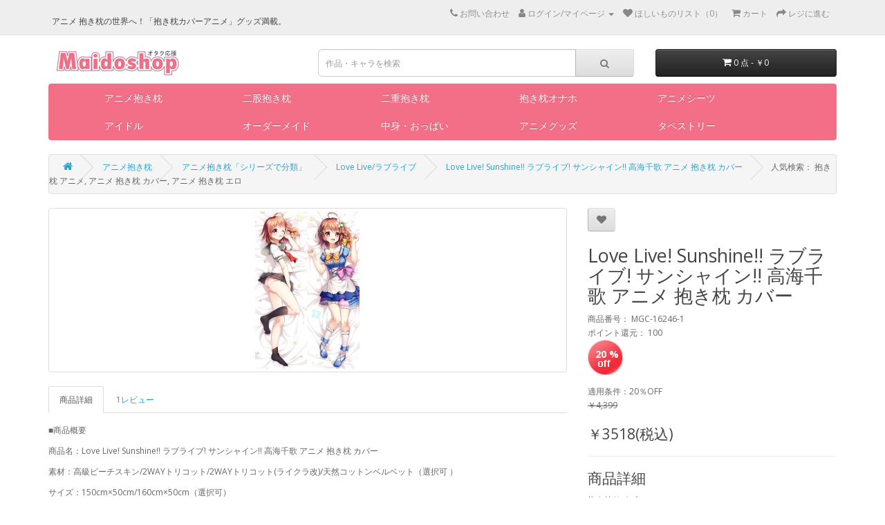

--- FILE ---
content_type: text/html; charset=utf-8
request_url: https://www.maidoshop.com/LoveLive/p8250.html
body_size: 10898
content:
<!DOCTYPE html>
<!--[if IE]><![endif]-->
<!--[if IE 8 ]><html dir="ltr" lang="zh_cn" class="ie8"><![endif]-->
<!--[if IE 9 ]><html dir="ltr" lang="zh_cn" class="ie9"><![endif]-->
<!--[if (gt IE 9)|!(IE)]><!-->
<html dir="ltr" lang="zh_cn">
<!--<![endif]-->
<head>
<meta name="robots" content="index,follow">
<!-- Global site tag (gtag.js) - Google Analytics -->
<script async src="https://www.googletagmanager.com/gtag/js?id=UA-137573047-1" type="8be08d70a58bf5e3ff510f36-text/javascript"></script>
<script type="8be08d70a58bf5e3ff510f36-text/javascript">
  window.dataLayer = window.dataLayer || [];
  function gtag(){dataLayer.push(arguments);}
  gtag('js', new Date());

  gtag('config', 'UA-137573047-1');
</script>
<!-- Event snippet for 注册 conversion page -->
<script type="8be08d70a58bf5e3ff510f36-text/javascript">
  gtag('event', 'conversion', {'send_to': 'AW-753599596/HlLyCLLb6OoBEOyIrOcC'});
</script>
<meta charset="UTF-8" />
<meta name="viewport" content="width=device-width, initial-scale=1">
<meta http-equiv="X-UA-Compatible" content="IE=edge">
<title>Love Live! Sunshine!! ラブライブ! サンシャイン!! 高海千歌 アニメ 抱き枕 カバー - Maidoshop</title>
<base href="https://www.maidoshop.com/" />
<meta name="description" content="「Love Live! Sunshine!! ラブライブ! サンシャイン!! 高海千歌 アニメ 抱き枕 カバー」の通販ページです。人気商品満載、新品毎日更新。サイズ/生地/イラスト豊富！オーダーメイド可能！営業所留め可能！" />
<meta name="keywords" content="Love Live! Sunshine!! ラブライブ! サンシャイン!! 高海千歌 アニメ 抱き枕 カバー,Love Live Sunshine 抱き枕,ラブライブ サンシャイン 抱き枕,高海千歌 抱き枕" />
<script src="catalog/view/javascript/jquery/jquery-2.1.1.min.js" type="8be08d70a58bf5e3ff510f36-text/javascript"></script>
<link href="catalog/view/javascript/bootstrap/css/bootstrap.min.css" rel="stylesheet" media="screen" />
<script src="catalog/view/javascript/bootstrap/js/bootstrap.min.js" type="8be08d70a58bf5e3ff510f36-text/javascript"></script>
<link href="catalog/view/javascript/font-awesome/css/font-awesome.min.css" rel="stylesheet" type="text/css" />
<link href="//fonts.googleapis.com/css?family=Open+Sans:400,400i,300,700" rel="stylesheet" type="text/css" />
<link href="catalog/view/theme/default/stylesheet/stylesheet.css" rel="stylesheet">
<link href="catalog/view/javascript/jquery/magnific/magnific-popup.css" type="text/css" rel="stylesheet" media="screen" />
<link href="catalog/view/javascript/jquery/datetimepicker/bootstrap-datetimepicker.min.css" type="text/css" rel="stylesheet" media="screen" />
<script src="catalog/view/javascript/jquery/magnific/jquery.magnific-popup.min.js" type="8be08d70a58bf5e3ff510f36-text/javascript"></script>
<script src="catalog/view/javascript/jquery/datetimepicker/moment/moment.min.js" type="8be08d70a58bf5e3ff510f36-text/javascript"></script>
<script src="catalog/view/javascript/jquery/datetimepicker/moment/moment-with-locales.min.js" type="8be08d70a58bf5e3ff510f36-text/javascript"></script>
<script src="catalog/view/javascript/jquery/datetimepicker/bootstrap-datetimepicker.min.js" type="8be08d70a58bf5e3ff510f36-text/javascript"></script>
<script src="catalog/view/javascript/common.js" type="8be08d70a58bf5e3ff510f36-text/javascript"></script>
<link href="https://www.maidoshop.com/index.php?route=product/product&amp;product_id=8250" rel="canonical" />
<link href="https://www.maidoshop.com/images/catalog/111.png" rel="icon" />
<link rel="alternate" hreflang="ja" href="https://www.maidoshop.com" />
</head>
<body>
<nav id="top">
  <div class="container">
    <div class="nav pull-left">
     <h1 style="font-size:12px;">アニメ 抱き枕の世界へ！「抱き枕カバーアニメ」グッズ満載。</h1>
    </div>
  <!-- 
    -->
    <div id="top-links" class="nav pull-right">
      <ul class="list-inline">
        <li><a href="https://www.maidoshop.com/index.php?route=information/contact" rel="nofollow"><i class="fa fa-phone" ></i> <span class="hidden-xs hidden-sm hidden-md" rel="nofollow">お問い合わせ</span></a></li>
        <li class="dropdown"><a href="" title="ログイン/マイページ" class="dropdown-toggle" data-toggle="dropdown" rel="nofollow"><i class="fa fa-user"></i> <span class="hidden-xs hidden-sm hidden-md">ログイン/マイページ</span> <span class="caret"></span></a>
          <ul class="dropdown-menu dropdown-menu-right">
                        <li><a href="https://www.maidoshop.com/index.php?route=account/register" rel="nofollow">新規登録</a></li>
            <li><a href="https://www.maidoshop.com/index.php?route=account/login" rel="nofollow">ログイン</a></li>
                      </ul>
        </li>
        <li><a href="https://www.maidoshop.com/index.php?route=account/wishlist" id="wishlist-total" title="ほしいものリスト（0）" rel="nofollow"><i class="fa fa-heart"></i> <span class="hidden-xs hidden-sm hidden-md">ほしいものリスト（0）</span></a></li>
        <li><a href="https://www.maidoshop.com/index.php?route=checkout/cart" title="カート" rel="nofollow"><i class="fa fa-shopping-cart"></i> <span class="hidden-xs hidden-sm hidden-md">カート</span></a></li>
        <li><a href="https://www.maidoshop.com/index.php?route=checkout/checkout" title="レジに進む" rel="nofollow"><i class="fa fa-share"></i> <span class="hidden-xs hidden-sm hidden-md">レジに進む</span></a></li>
      </ul>
    </div>
  </div>
</nav>
<header>
  <div class="container">
    <div class="row">
      <div class="col-sm-4">
        <!--<div id="logo"><a href="https://www.maidoshop.com/index.php?route=common/home"><img src="https://www.maidoshop.com/images/catalog/logo.gif" title="Maidoshop.com" alt="Maidoshop.com" class="img-responsive" /></a></div>  修改logo的URL指向 -->
        <div id="logo"><a href="https://www.maidoshop.com/"><img src="https://www.maidoshop.com/images/catalog/logo.gif" title="Maidoshop.com" alt="Maidoshop.com" class="img-responsive" /></a></div>
      </div>
      <div class="col-sm-5"><div id="search" class="input-group">
  <input type="text" name="search" value="" placeholder="作品・キャラを検索" class="form-control input-lg" />
  <span class="input-group-btn">
    <button type="button" class="btn btn-default btn-lg"><i class="fa fa-search"></i></button>
  </span>
</div></div>
      <div class="col-sm-3"><div id="cart" class="btn-group btn-block">
  <button type="button" data-toggle="dropdown" data-loading-text="アップロ—ド中..." class="btn btn-inverse btn-block btn-lg dropdown-toggle"><i class="fa fa-shopping-cart"></i> <span id="cart-total">0 点 - ￥0</span></button>
  <ul class="dropdown-menu pull-right">
        <li>
      <p class="text-center">検索結果がありません。別のキーワードを試してください。</p>
    </li>
      </ul>
</div>
</div>
    </div>
  </div>
</header>
<div class="container">
  <nav id="menu" class="navbar">
    <div class="navbar-header"><span id="category" class="visible-xs">カテゴリー</span>
      <button type="button" class="btn btn-navbar navbar-toggle" data-toggle="collapse" data-target=".navbar-ex1-collapse"><i class="fa fa-bars"></i></button>
    </div>
    <div class="collapse navbar-collapse navbar-ex1-collapse">
      <ul class="nav navbar-nav" >
                        <li class="dropdown" style="width:150px" ><a href="https://www.maidoshop.com/anime-merchandise-c71" class="dropdown-toggle" data-toggle="dropdown">アニメ抱き枕</a>
          <div class="dropdown-menu">
            <div class="dropdown-inner">               <ul class="list-unstyled">
                                <li><a href="https://www.maidoshop.com/anime-merchandise/anime-pillows-c18">アニメ抱き枕「シリーズで分類」</a></li>
                                <li><a href="https://www.maidoshop.com/anime-merchandise/for-woman-c69">男性キャラ抱き枕</a></li>
                                <li><a href="https://www.maidoshop.com/anime-merchandise/others-c153">その他「アニメ抱き枕」</a></li>
                              </ul>
                            </div>
            <a href="https://www.maidoshop.com/anime-merchandise-c71" class="see-all">もっとを見る アニメ抱き枕</a> </div>
        </li>
                                <li style="width:150px" ><a href="https://www.maidoshop.com/sub-foot-pillow-c194">二股抱き枕</a></li>
                                <li style="width:150px" ><a href="https://www.maidoshop.com/nijyu-c207">二重抱き枕</a></li>
                                <li style="width:150px" ><a href="https://www.maidoshop.com/dakimakuraonaho-c259">抱き枕オナホ</a></li>
                                <li class="dropdown" style="width:150px" ><a href="https://www.maidoshop.com/bustiers-c61" class="dropdown-toggle" data-toggle="dropdown">アニメシーツ</a>
          <div class="dropdown-menu">
            <div class="dropdown-inner">               <ul class="list-unstyled">
                                <li><a href="https://www.maidoshop.com/bustiers/fatesheets-c227">Fate / フェイトシリーズ</a></li>
                                <li><a href="https://www.maidoshop.com/bustiers/infinitestratos-c233">IS インフィニット・ストラトス</a></li>
                                <li><a href="https://www.maidoshop.com/bustiers/tony-c232">Tony（トニー）</a></li>
                                <li><a href="https://www.maidoshop.com/bustiers/codegeass-c235">コードギアス 反逆のルルーシュ</a></li>
                                <li><a href="https://www.maidoshop.com/bustiers/zeronotukaima-c231">ゼロの使い魔</a></li>
                                <li><a href="https://www.maidoshop.com/bustiers/tyuunibyousheets-c224">中二病でも恋がしたい</a></li>
                                <li><a href="https://www.maidoshop.com/bustiers/kakusanseimillionarthur-c225">拡散性ミリオンアーサー</a></li>
                                <li><a href="https://www.maidoshop.com/bustiers/syakugannosyanasheets-c237">灼眼のシャナ</a></li>
                                <li><a href="https://www.maidoshop.com/bustiers/hakuya-c236">白夜茶会</a></li>
                                <li><a href="https://www.maidoshop.com/bustiers/nanohasheets-c223">魔法少女リリカルなのは</a></li>
                                <li><a href="https://www.maidoshop.com/bustiers/gonenmenohoukago-c238">5年目の放課後</a></li>
                                <li><a href="https://www.maidoshop.com/bustiers/sheets-c226">その他「アニメシーツ」</a></li>
                              </ul>
                            </div>
            <a href="https://www.maidoshop.com/bustiers-c61" class="see-all">もっとを見る アニメシーツ</a> </div>
        </li>
                                <li class="dropdown" style="width:150px" ><a href="https://www.maidoshop.com/idol-c243" class="dropdown-toggle" data-toggle="dropdown">アイドル</a>
          <div class="dropdown-menu">
            <div class="dropdown-inner">               <ul class="list-unstyled">
                                <li><a href="https://www.maidoshop.com/idol/akb48-c157">AKB48</a></li>
                                <li><a href="https://www.maidoshop.com/idol/nogizaka46-c244">乃木坂 抱き枕</a></li>
                                <li><a href="https://www.maidoshop.com/idol/Kana Yume-c249">由愛可奈 抱き枕</a></li>
                                <li><a href="https://www.maidoshop.com/idol/shinozakiai-c248">篠崎愛 抱き枕</a></li>
                              </ul>
                            </div>
            <a href="https://www.maidoshop.com/idol-c243" class="see-all">もっとを見る アイドル</a> </div>
        </li>
                                <li style="width:150px" ><a href="https://www.maidoshop.com/ladies-c62">オーダーメイド</a></li>
                                <li style="width:150px" ><a href="https://www.maidoshop.com/nakami-c239">中身・おっぱい</a></li>
                                <li class="dropdown" style="width:150px" ><a href="https://www.maidoshop.com/accessory-c276" class="dropdown-toggle" data-toggle="dropdown">アニメグッズ</a>
          <div class="dropdown-menu">
            <div class="dropdown-inner">               <ul class="list-unstyled">
                                <li><a href="https://www.maidoshop.com/accessory/pasukeesu-c281">パスケース</a></li>
                                <li><a href="https://www.maidoshop.com/accessory/dakimakurayo-c277">抱き枕用アクセサリー</a></li>
                                <li><a href="https://www.maidoshop.com/accessory/cushion-tapestry-c242">クッション</a></li>
                                <li><a href="https://www.maidoshop.com/accessory/zentai-c165">全身タイツ</a></li>
                              </ul>
                            </div>
            <a href="https://www.maidoshop.com/accessory-c276" class="see-all">もっとを見る アニメグッズ</a> </div>
        </li>
                                <li style="width:150px" ><a href="https://www.maidoshop.com/tapestry-c234">タペストリー</a></li>
                      </ul>
    </div>
  </nav>
</div>
 
<script type="8be08d70a58bf5e3ff510f36-text/javascript">
    $(document).on("click",".dropdown-toggle",function(){
        if($(this).attr('href')) {
            window.location = $(this).attr('href');
        }
    });
</script>

<div id="product-product" class="container">
  <ul class="breadcrumb">
        <li><a href="https://www.maidoshop.com/index.php?route=common/home"><i class="fa fa-home"></i></a></li>
        <li><a href="https://www.maidoshop.com/anime-merchandise-c71">アニメ抱き枕</a></li>
        <li><a href="https://www.maidoshop.com/anime-pillows-c18">アニメ抱き枕「シリーズで分類」</a></li>
        <li><a href="https://www.maidoshop.com/LoveLive-c210">Love Live/ラブライブ</a></li>
        <li><a href="https://www.maidoshop.com/index.php?route=product/product&amp;product_id=8250">Love Live! Sunshine!! ラブライブ! サンシャイン!! 高海千歌 アニメ 抱き枕 カバー</a></li>
                    &nbsp;&nbsp;&nbsp;&nbsp;&nbsp;&nbsp;人気検索： 抱き枕 アニメ, アニメ 抱き枕 カバー, アニメ 抱き枕 エロ
  </ul>
  <div class="row">
                <div id="content" class="col-sm-12">
      <div class="row"> 
                              <div class="col-sm-8">           <ul class="thumbnails">
                        <li><a class="thumbnail" href="https://www.maidoshop.com/images/cache/catalog/商品图片/20200131/16246-1-1000x1000.jpg" title="Love Live! Sunshine!! ラブライブ! サンシャイン!! 高海千歌 アニメ 抱き枕 カバー"><img src="https://www.maidoshop.com/images/cache/catalog/商品图片/20200131/16246-1-228x228.jpg" title="Love Live! Sunshine!! ラブライブ! サンシャイン!! 高海千歌 アニメ 抱き枕 カバー" alt="Love Live! Sunshine!! ラブライブ! サンシャイン!! 高海千歌 アニメ 抱き枕 カバー" /></a></li>
                                  </ul>
                  
                   
          <ul class="nav nav-tabs">
            <li class="active"><a href="#tab-description" data-toggle="tab">商品詳細</a></li>
                                    <li><a href="#tab-review" data-toggle="tab">1レビュー</a></li>
                      </ul>
          <div class="tab-content">
            <div class="tab-pane active" id="tab-description"><div><p style="margin-bottom: 10px; color: rgb(102, 102, 102); font-size: 12px;">■商品概要</p><p style="margin-bottom: 10px; color: rgb(102, 102, 102); font-size: 12px;">商品名：Love Live! Sunshine!! ラブライブ! サンシャイン!! 高海千歌 アニメ 抱き枕 カバー</p><p style="margin-bottom: 10px; color: rgb(102, 102, 102); font-size: 12px;">素材：高級ピーチスキン/2WAYトリコット/2WAYトリコット(ライクラ改)/天然コットンベルベット（選択可 ）</p><p style="margin-bottom: 10px; color: rgb(102, 102, 102); font-size: 12px;">サイズ：150cm×50cm/160cm×50cm（選択可）</p><p style="margin-bottom: 10px; color: rgb(102, 102, 102); font-size: 12px;">メーカー：Maidoshop</p><p><span style="color: rgb(102, 102, 102); font-size: 12px;">仕様：両面印刷 / ファスナー付き</span></p></div><p style="text-align: center;"><img src="https://www.maidoshop.com/images/upload/Image/%E3%82%A2%E3%83%8B%E3%83%A1%E6%8A%B1%E3%81%8D%E6%9E%95%E3%80%8C%E3%82%B7%E3%83%AA%E3%83%BC%E3%82%BA%E3%81%A7%E5%88%86%E9%A1%9E%E3%80%8D%EF%BC%88%E4%BA%8C%E7%BA%A7%E7%9B%AE%E5%BD%95%EF%BC%89/%E3%82%A2%E3%83%8B%E3%83%A1%E6%8A%B1%E3%81%8D%E6%9E%95%E3%80%8C%E3%82%B7%E3%83%AA%E3%83%BC%E3%82%BA%E3%81%A7%E5%88%86%E9%A1%9E%E3%80%8D-1.jpg" width="100%" alt="アニメ 抱き枕"></p><p style="text-align: center;"><img src="https://www.maidoshop.com/images/upload/Image/%E3%82%A2%E3%83%8B%E3%83%A1%E6%8A%B1%E3%81%8D%E6%9E%95%E3%80%8C%E3%82%B7%E3%83%AA%E3%83%BC%E3%82%BA%E3%81%A7%E5%88%86%E9%A1%9E%E3%80%8D%EF%BC%88%E4%BA%8C%E7%BA%A7%E7%9B%AE%E5%BD%95%EF%BC%89/%E3%82%A2%E3%83%8B%E3%83%A1%E6%8A%B1%E3%81%8D%E6%9E%95%E3%80%8C%E3%82%B7%E3%83%AA%E3%83%BC%E3%82%BA%E3%81%A7%E5%88%86%E9%A1%9E%E3%80%8D-2.jpg" width="100%" alt="アニメ 抱き枕 カバー"></p><p style="text-align: center;"><img src="https://www.maidoshop.com/images/upload/Image/%E3%82%A2%E3%83%8B%E3%83%A1%E6%8A%B1%E3%81%8D%E6%9E%95%E3%80%8C%E3%82%B7%E3%83%AA%E3%83%BC%E3%82%BA%E3%81%A7%E5%88%86%E9%A1%9E%E3%80%8D%EF%BC%88%E4%BA%8C%E7%BA%A7%E7%9B%AE%E5%BD%95%EF%BC%89/%E3%82%A2%E3%83%8B%E3%83%A1%E6%8A%B1%E3%81%8D%E6%9E%95%E3%80%8C%E3%82%B7%E3%83%AA%E3%83%BC%E3%82%BA%E3%81%A7%E5%88%86%E9%A1%9E%E3%80%8D-3.jpg" width="100%" alt="抱き枕 カバー アニメ"></p><p><br></p><p>Maidoshop-夢のプリント工房&nbsp;<br><br>家族写真やオリジナルのデザインやアニメキャラで抱き枕カバーやシーツを作成されてはいかがでしょうか？&nbsp;<br>Maidoshop.comでは抱き枕カバーやシーツオーダーメイドのご注文を1つからお受けしております。&nbsp;<br><br><span style="font-weight: bold;">ご注文手順</span><br><span style="text-decoration-line: underline;">1. アカウントを作る&nbsp;</span></p><p><span style="text-decoration-line: underline;">2. ご希望の画像をMaidoshop.comヘルプセンターまでメールにてご送信ください。&nbsp;</span></p><p>ご提供いただきたい画像としては解像度&nbsp;</p><p>A 抱き枕カバー（150cm×50cm）：1500*4500以上&nbsp;</p><p>B 抱き枕カバー（40cm×40cm）：1200*1200以上</p><p>C ベッドシーツ（200cm×150cm）：4500*6000以上&nbsp;</p><p>※他のサイズでも製作可能です。</p><p>お問い合わせメールアドレス：<a href="/cdn-cgi/l/email-protection" class="__cf_email__" data-cfemail="4c3b292e212d3f38293e0c212d2528233f24233c622f2321">[email&#160;protected]</a>&nbsp;</p><p><span style="text-decoration-line: underline;">3.<span style="font-weight: bold;">&nbsp;</span>ヘルプセンターの担当さんは現場と相談後、作製可能か否かをご連絡させていただいております。</span></p><p>製作可能の方は下記&nbsp;<a href="https://www.maidoshop.com/ladies-c62" target="_blank">こちらから</a>でオーダーメイド抱き枕をご購入手続きを完了までしてください。</p></div>
                                    <div class="tab-pane" id="tab-review">
              <form class="form-horizontal" id="form-review">
                <div id="review"></div>
                <h3>レビューを書く</h3>
                                 <a href="https://www.maidoshop.com/index.php?route=account/login">ログイン</a> 、 <a href="https://www.maidoshop.com/index.php?route=account/register">新規登録</a> してレビューを見る！
                              </form>
            </div>
            </div>
                  </div>
                                <div class="col-sm-4">

          
              <div class="btn-group">
              <button type="button" data-toggle="tooltip" class="btn btn-default" title="ほしいものリストに追加" onclick="if (!window.__cfRLUnblockHandlers) return false; wishlist.add('8250');" data-cf-modified-8be08d70a58bf5e3ff510f36-=""><i class="fa fa-heart"></i></button>
              <!--<button type="button" data-toggle="tooltip" class="btn btn-default" title="对比" onclick="compare.add('8250');"><i class="fa fa-exchange"></i></button>-->
            </div>
            <h2>Love Live! Sunshine!! ラブライブ! サンシャイン!! 高海千歌 アニメ 抱き枕 カバー</h2>
            <ul class="list-unstyled">
                            <li>商品番号： MGC-16246-1</li>
                            <li>ポイント還元： 100</li>

                             
               <li>
              
               <div class="row">
                <div class="col-sm-2">
                   
                    <div class="off_num"  style="position: static">20   % </div>
                                    </div>
                <div class="col-sm-2">
                   
                </div>
                <div class="col-sm-6">
                </div>
               </div>
            
              
             </li>
           
               
              <!--<li>库存状态： 有现货</li>-->
            </ul>
                                <ul class="list-unstyled">
                                                適用条件：20％OFF
                                                        <li><span style="text-decoration: line-through;">￥4,399</span></li>

                              <li>
                                  <h3>￥3518(税込)</h3>
                              </li>
                          
                                                                  <!--                 <li>ポイント： 2999</li>
                                            -->
                                        </ul>
                                          <div id="product">
                  <hr>
                  <h3>商品詳細 <!--定制--></h3>
                  
                  <div class="form-group ">
                      <label class="control-label" for="input-option1">抱き枕サイズ</label>
                      <select name="c_option[1]" id="input-coption1" class="form-control">
                          <option value=""> --- 選びください --- </option>
                                                        <option value="1">150CM×50CM
                                   </option>
                                                        <option value="2">160CM×50CM
                                                                        (+800)
                                   </option>
                                                </select>
                  </div>
                  
                  <div class="form-group ">
                      <label class="control-label" for="input-option2">抱き枕素材</label>
                      <select name="c_option[2]" id="input-coption2" class="form-control">
                          <option value=""> --- 選びください --- </option>
                                                        <option value="3">ピーチスキン
                                   </option>
                                                        <option value="4">2wayトリコット
                                                                        (+1500)
                                   </option>
                                                        <option value="5">2wayトリコット（ライクラ改）
                                                                        (+2600)
                                   </option>
                                                        <option value="6">天然コットンベルベット
                                                                        (+900)
                                   </option>
                                                </select>
                  </div>
                                </div>
              
            <div id="product">                             <div class="form-group">
                <label class="control-label" for="input-quantity">個数</label>
                <input type="text" name="quantity" value="1" size="2" id="input-quantity" class="form-control" />
                <input type="hidden" name="product_id" value="8250" />
                <br />
                <button type="button" id="button-cart" data-loading-text="アップロ—ド中..." class="btn btn-primary btn-lg btn-block">カートに入れる</button>
          <button type="button" id="button-buy" data-loading-text="アップロ—ド中..." class="btn btn-primary btn-lg btn-block">レジに進む</button>
              

          

          </div>
            </div>
          <a href="https://www.maidoshop.com/nakami/p8005.html" target="_blank">「抱き枕 おっぱい」ご購入はこちら</a>
          <hr>
                    <div class="rating">
            <p>              <span class="fa fa-stack"><i class="fa fa-star fa-stack-1x"></i><i class="fa fa-star-o fa-stack-1x"></i></span>                            <span class="fa fa-stack"><i class="fa fa-star fa-stack-1x"></i><i class="fa fa-star-o fa-stack-1x"></i></span>                            <span class="fa fa-stack"><i class="fa fa-star fa-stack-1x"></i><i class="fa fa-star-o fa-stack-1x"></i></span>                            <span class="fa fa-stack"><i class="fa fa-star fa-stack-1x"></i><i class="fa fa-star-o fa-stack-1x"></i></span>                            <span class="fa fa-stack"><i class="fa fa-star fa-stack-1x"></i><i class="fa fa-star-o fa-stack-1x"></i></span>               <a href="" onclick="if (!window.__cfRLUnblockHandlers) return false; $('a[href=\'#tab-review\']').trigger('click'); return false;" data-cf-modified-8be08d70a58bf5e3ff510f36-="">1 レビュー</a> / <a href="" onclick="if (!window.__cfRLUnblockHandlers) return false; $('a[href=\'#tab-review\']').trigger('click'); return false;" data-cf-modified-8be08d70a58bf5e3ff510f36-="">レビューを書く</a></p>
            <hr>
            <!-- AddThis Button BEGIN 
            <div class="addthis_toolbox addthis_default_style" data-url="https://www.maidoshop.com/index.php?route=product/product&amp;product_id=8250"><a class="addthis_button_facebook_like" fb:like:layout="button_count"></a> <a class="addthis_button_tweet"></a> <a class="addthis_button_pinterest_pinit"></a> <a class="addthis_counter addthis_pill_style"></a></div> -->
            <script data-cfasync="false" src="/cdn-cgi/scripts/5c5dd728/cloudflare-static/email-decode.min.js"></script><script type="8be08d70a58bf5e3ff510f36-text/javascript" src="//s7.addthis.com/js/300/addthis_widget.js#pubid=ra-5b56e434bb8fa1fa"></script> 
            <!-- AddThis Button END --> 
          </div>
           
          </div>
      </div>
                      <p>タッグ
                 <a href="https://www.maidoshop.com/index.php?route=product/search&amp;tag=Love Live! Sunshine!! 抱き枕">Love Live! Sunshine!! 抱き枕</a>,
                         <a href="https://www.maidoshop.com/index.php?route=product/search&amp;tag=ラブライブ! サンシャイン!! 抱き枕">ラブライブ! サンシャイン!! 抱き枕</a>,
                         <a href="https://www.maidoshop.com/index.php?route=product/search&amp;tag=高海千歌 抱き枕">高海千歌 抱き枕</a>                  <a href=""></a>          </p>
              
      </div>
    
    </div>
    おすすめ商品：&nbsp;<br />
<a href="https://www.maidoshop.com/anime-merchandise-c71" target="_blank">抱き枕 エロ,エロ 抱き枕,アニメ 抱き枕,抱き枕 アニメ,抱き枕 カバー アニメ,抱き枕 カバー エロ,アニメ 抱き枕 カバー</a>,<a href="https://www.maidoshop.com/index.php?route=product/search&search=%E3%83%AC%E3%83%A0&category_id=220" target="_blank">レム 抱き枕</a>,<a href="https://www.maidoshop.com/dakimakuraonaho-c259" target="_blank">抱き枕 オナホ</a>,<a href="https://www.maidoshop.com/anime-pillows/touhou-c76" target="_blank">東方 抱き枕</a>,<a href="https://www.maidoshop.com/anime-pillows/touhou-c76" target="_blank">東方 抱き枕 カバー</a>,<a href="https://www.maidoshop.com/anime-pillows/guntai-c200" target="_blank">艦これ 抱き枕</a>,<a href="https://www.maidoshop.com/anime-pillows/Fate-c195" target="_blank">fate 抱き枕</a>,<a href="https://www.maidoshop.com/anime-pillows/Re-c220" target="_blank">リゼロ 抱き枕</a>,<a href="https://www.maidoshop.com/anime-pillows/saenai-c221" target="_blank">冴えカノ 抱き枕</a>,<a href="https://www.maidoshop.com/anime-pillows/magicalgirl-lyrical-nanoha-c74" target="_blank">なのは 抱き枕</a>,<a href="https://www.maidoshop.com/anime-pillows/singekinokyojin-c201" target="_blank">進撃の巨人 抱き枕</a>,<a href="https://www.maidoshop.com/anime-pillows/one-piece-c103" target="_blank">ワンピース 抱き枕</a>,<a href="https://www.maidoshop.com/anime-pillows/gin-tama-c123" target="_blank">銀魂&emsp;抱き枕</a>,<a href="https://www.maidoshop.com/anime-pillows/swordartonline-c192" target="_blank">ソードアートオンライン 抱き枕</a>,<a href="https://www.maidoshop.com/anime-pillows/Re-c220" target="_blank">リゼロ 抱き枕</a>,<a href="https://www.maidoshop.com/anime-pillows/LoveLive-c210" target="_blank">ラブライブ 抱き枕</a><br />
</div>
<script type="8be08d70a58bf5e3ff510f36-text/javascript"><!--
$('select[name=\'recurring_id\'], input[name="quantity"]').change(function(){
	$.ajax({
		url: 'index.php?route=product/product/getRecurringDescription',
		type: 'post',
		data: $('input[name=\'product_id\'], input[name=\'quantity\'], select[name=\'recurring_id\']'),
		dataType: 'json',
		beforeSend: function() {
			$('#recurring-description').html('');
		},
		success: function(json) {
			$('.alert-dismissible, .text-danger').remove();

			if (json['success']) {
				$('#recurring-description').html(json['success']);
			}
		}
	});
});
//--></script> 
<script type="8be08d70a58bf5e3ff510f36-text/javascript"><!--
$('#button-cart').on('click', function() {
	$.ajax({
		url: 'index.php?route=checkout/cart/add',
		type: 'post',
		data: $('#product input[type=\'text\'], #product input[type=\'hidden\'], #product input[type=\'radio\']:checked, #product input[type=\'checkbox\']:checked, #product select, #product textarea'),
		dataType: 'json',
		beforeSend: function() {
			$('#button-cart').button('loading');
		},
		complete: function() {
			$('#button-cart').button('reset');
		},
		success: function(json) {
			$('.alert-dismissible, .text-danger').remove();
			$('.form-group').removeClass('has-error');

			if (json['error']) {

                if (json['error']['coption']) {
                    for (i in json['error']['coption']) {
                        var element = $('#input-coption' + i.replace('_', '-'));

                        if (element.parent().hasClass('input-group')) {
                            element.parent().after('<div class="text-danger">必須項目です</div>');
                        } else {
                            element.after('<div class="text-danger">必須項目です</div>');
                        }
                    }
                }


                if (json['error']['option']) {
					for (i in json['error']['option']) {
						var element = $('#input-option' + i.replace('_', '-'));

						if (element.parent().hasClass('input-group')) {
							element.parent().after('<div class="text-danger">' + json['error']['option'][i] + '</div>');
						} else {
							element.after('<div class="text-danger">' + json['error']['option'][i] + '</div>');
						}
					}
				}

				if (json['error']['recurring']) {
					$('select[name=\'recurring_id\']').after('<div class="text-danger">' + json['error']['recurring'] + '</div>');
				}

				// Highlight any found errors
				$('.text-danger').parent().addClass('has-error');
			}

			if (json['success']) {
				$('.breadcrumb').after('<div class="alert alert-success alert-dismissible">' + json['success'] + '<button type="button" class="close" data-dismiss="alert">&times;</button></div>');

				$('#cart > button').html('<span id="cart-total"><i class="fa fa-shopping-cart"></i> ' + json['total'] + '</span>');

				$('html, body').animate({ scrollTop: 0 }, 'slow');

				$('#cart > ul').load('index.php?route=common/cart/info ul li');
			}
		},
        error: function(xhr, ajaxOptions, thrownError) {
            alert(thrownError + "\r\n" + xhr.statusText + "\r\n" + xhr.responseText);
        }
	});
});
//--></script> 
<script type="8be08d70a58bf5e3ff510f36-text/javascript"><!--
    $('#button-buy').on('click', function() {
        $.ajax({
            url: 'index.php?route=checkout/cart/add',
            type: 'post',
            data: $('#product input[type=\'text\'], #product input[type=\'hidden\'], #product input[type=\'radio\']:checked, #product input[type=\'checkbox\']:checked, #product select, #product textarea'),
            dataType: 'json',
            beforeSend: function() {
                $('#button-buy').button('loading');
            },
            complete: function() {
                $('#button-buy').button('reset');
            },
            success: function(json) {
                $('.alert-dismissible, .text-danger').remove();
                $('.form-group').removeClass('has-error');

                if (json['error']) {

                    if (json['error']['coption']) {
                        for (i in json['error']['coption']) {
                            var element = $('#input-coption' + i.replace('_', '-'));

                            if (element.parent().hasClass('input-group')) {
                                element.parent().after('<div class="text-danger">必須項目です</div>');
                            } else {
                                element.after('<div class="text-danger">必須項目です</div>');
                            }
                        }
                    }

                    if (json['error']['option']) {
                        for (i in json['error']['option']) {
                            var element = $('#input-option' + i.replace('_', '-'));

                            if (element.parent().hasClass('input-group')) {
                                element.parent().after('<div class="text-danger">' + json['error']['option'][i] + '</div>');
                            } else {
                                element.after('<div class="text-danger">' + json['error']['option'][i] + '</div>');
                            }
                        }
                    }

                    if (json['error']['recurring']) {
                        $('select[name=\'recurring_id\']').after('<div class="text-danger">' + json['error']['recurring'] + '</div>');
                    }

                    // Highlight any found errors
                    $('.text-danger').parent().addClass('has-error');
                }

                if (json['success']) {
                    location.href = 'https://www.maidoshop.com/index.php?route=checkout/cart';
                }
            },
            error: function(xhr, ajaxOptions, thrownError) {
                alert(thrownError + "\r\n" + xhr.statusText + "\r\n" + xhr.responseText);
            }
        });
    });
//--></script>
<script type="8be08d70a58bf5e3ff510f36-text/javascript"><!--
$('.date').datetimepicker({
	language: 'en-gb',
	pickTime: false
});

$('.datetime').datetimepicker({
	language: 'en-gb',
	pickDate: true,
	pickTime: true
});

$('.time').datetimepicker({
	language: 'en-gb',
	pickDate: false
});

$('button[id^=\'button-upload\']').on('click', function() {
	var node = this;

	$('#form-upload').remove();

	$('body').prepend('<form enctype="multipart/form-data" id="form-upload" style="display: none;"><input type="file" name="file" /></form>');

	$('#form-upload input[name=\'file\']').trigger('click');

	if (typeof timer != 'undefined') {
    	clearInterval(timer);
	}

	timer = setInterval(function() {
		if ($('#form-upload input[name=\'file\']').val() != '') {
			clearInterval(timer);

			$.ajax({
				url: 'index.php?route=tool/upload',
				type: 'post',
				dataType: 'json',
				data: new FormData($('#form-upload')[0]),
				cache: false,
				contentType: false,
				processData: false,
				beforeSend: function() {
					$(node).button('loading');
				},
				complete: function() {
					$(node).button('reset');
				},
				success: function(json) {
					$('.text-danger').remove();

					if (json['error']) {
						$(node).parent().find('input').after('<div class="text-danger">' + json['error'] + '</div>');
					}

					if (json['success']) {
						alert(json['success']);

						$(node).parent().find('input').val(json['code']);
					}
				},
				error: function(xhr, ajaxOptions, thrownError) {
					alert(thrownError + "\r\n" + xhr.statusText + "\r\n" + xhr.responseText);
				}
			});
		}
	}, 500);
});
//--></script> 
<script type="8be08d70a58bf5e3ff510f36-text/javascript"><!--
$('#review').delegate('.pagination a', 'click', function(e) {
    e.preventDefault();

    $('#review').fadeOut('slow');

    $('#review').load(this.href);

    $('#review').fadeIn('slow');
});

$('#review').load('index.php?route=product/product/review&product_id=8250');

$('#button-review').on('click', function() {
	$.ajax({
		url: 'index.php?route=product/product/write&product_id=8250',
		type: 'post',
		dataType: 'json',
		data: $("#form-review").serialize(),
		beforeSend: function() {
			$('#button-review').button('loading');
		},
		complete: function() {
			$('#button-review').button('reset');
		},
		success: function(json) {
			$('.alert-dismissible').remove();

			if (json['error']) {
				$('#review').after('<div class="alert alert-danger alert-dismissible"><i class="fa fa-exclamation-circle"></i> ' + json['error'] + '</div>');
			}

			if (json['success']) {
				$('#review').after('<div class="alert alert-success alert-dismissible"><i class="fa fa-check-circle"></i> ' + json['success'] + '</div>');

				$('input[name=\'name\']').val('');
				$('textarea[name=\'text\']').val('');
				$('input[name=\'rating\']:checked').prop('checked', false);
			}
		}
	});
});

$(document).ready(function() {
	$('.thumbnails').magnificPopup({
		type:'image',
		delegate: 'a',
		gallery: {
			enabled: true
		}
	});
});
//--></script> 
<footer>
  <div class="container">
  <div class="row">
  <p style="font-size:80%">
等身大アニメ抱き枕/抱き枕 エロ/抱き枕 カバー アニメ 公式は、2サイズ4種生地を選択可能です。 サイズ：「150cm」「160cm」 生地：高級ピーチスキン / 2WAYトリコット / 2WAYトリコット(ライクラ改) / 天然コットンベルベット。ピーチスキンのコスパが高いです。 2WAYトリコットは柔らかく、肌触りが良く、伸縮性に優れています。 2WAYトリコット(ライクラ改)は2WAYトリコットと比べて、耐久性に優れています。 天然コットンベルベットは毛並みが綺麗に揃っており柔らかい生地です。 お好きなイラスト・お好きな生地・お好きなサイズお選びいただけます。 等身大アニメ抱き枕/エロ 抱き枕だけでなく、二股抱き枕と脱げる二重抱き枕もナインナップ。 二股抱き枕は脚が二つに分かれており、普通のアニメ抱き枕と違います。 ちなみに、インサート二股抱き枕も作成できます。 二重抱き枕は、表層を脱げることができます。表層は通常版、内層は裸版、プライバシーを守ってあげます。 オリジナルのデザインやアニメキャラで抱き枕カバー/シーツ/クッション/タペストリー/ハンカチなどを作成できます。ひとつからオーダー可能、当社はできるだけご要望にお応えいたします。 お嫁さんがもっと立体になるために、当社は「抱き枕 おっぱい」と「シリコン ヒップ」を用意しております。サイズ/形が選択可能です。本物の触感、最高！ 新規会員登録で、すぐ使える500ポイントをプレゼントいたします。ぜひご利用下さい。
</p>
</div>
    <div class="row">
            <div class="col-sm-3">
        <h5><a href="/news">当店について</a></h5>
        <ul class="list-unstyled">
                   <li><a href="https://www.maidoshop.com/about" rel="nofollow">会社概要</a></li>
                    <li><a href="https://www.maidoshop.com/delivery" rel="nofollow">配送情報</a></li>
                    <li><a href="https://www.maidoshop.com/privacy" rel="nofollow">プライバシーポリシー</a></li>
                    <li><a href="https://www.maidoshop.com/personal_information" rel="nofollow">特定商取引法に基づく表記</a></li>
                    <li><a href="https://www.maidoshop.com/index.php?route=information/information&amp;information_id=24" rel="nofollow">エロ抱き枕、今すぐチェック</a></li>
                  </ul>
      </div>
            <div class="col-sm-3">
        <h5>カスタマーサービス</h5>
        <ul class="list-unstyled">
          <li><a href="https://www.maidoshop.com/index.php?route=information/contact" rel="nofollow">お問い合わせ</a></li>
          <!--<li><a href="https://www.maidoshop.com/index.php?route=account/return/add" rel="nofollow">返品/交換</a></li>-->
          <li><a href="https://www.maidoshop.com/sitemap.html">サイトマップ</a></li>
        </ul>
      </div>
      <div class="col-sm-3">
        <h5>ホットアイテム</h5>
        <ul class="list-unstyled">
         <!-- <li><a href="https://www.maidoshop.com/index.php?route=product/manufacturer">品牌专区</a></li>
          <li><a href="https://www.maidoshop.com/index.php?route=account/voucher">礼品券</a></li>
          <li><a href="https://www.maidoshop.com/index.php?route=affiliate/login">联盟会员</a></li>
          <li><a href="https://www.maidoshop.com/index.php?route=product/special">セール</a></li> -->
          <li><a href="/index.php?route=product/search&search=%E3%82%A8%E3%83%AD%20%E6%8A%B1%E3%81%8D%E6%9E%95">エロ 抱き枕</a></li>
          <li><a href="/touhou-c76">東方 抱き枕</a></li>
          <li><a href="/gotoubunnohanayome-c260">五等分の花嫁 抱き枕</a></li>
          <li><a href="/oregairu-c253">俺ガイル 抱き枕</a></li>
          <li><a href="/singekinokyojin-c201">進撃の巨人 抱き枕</a></li>
        </ul>
      </div>
      <div class="col-sm-3">
        <h5>マイページ</h5>
        <ul class="list-unstyled">
          <li><a href="https://www.maidoshop.com/index.php?route=account/account" rel="nofollow">マイページ</a></li>
          <li><a href="https://www.maidoshop.com/index.php?route=account/order" rel="nofollow">注文履歴</a></li>
          <li><a href="https://www.maidoshop.com/index.php?route=account/wishlist" rel="nofollow">ほしいものリスト</a></li>
          <!--<li><a href="https://www.maidoshop.com/index.php?route=account/newsletter" rel="nofollow">メルマガ配信</a></li>-->
        </ul>
      </div>
    </div>
    <hr>
    <p>
	Maidoshop.com アニメ抱き枕通販専門サイト<br />
<a href="/anime-merchandise/anime-pillows-c18" target="_blank">アニメ抱き枕</a>、アニメシーツなど超人気な商品を豊富に取り揃え。セール商品も品揃え。自社工場直送、激安で販売させていただいております。<a href="/anime-merchandise-c71" target="_blank">アニメ抱き枕カバー</a>、アニメシーツをオーダーメイド可能！ほしいデザインが見つからない方、予算が限られている方、どんなご要望や、お悩みでもお気楽にご相談ください。良質と満足をあなたにお届けします。当サイトで掲載いたしました<a href="/anime-merchandise/anime-pillows-c18" target="_blank">アニメ抱き枕</a>、アニメシーツは実物で撮影したもので、 品質保証があります。安心してご購入していただけますように迅速な対応を心がけております。
</p>
<!-- <p>変装用女装マスク・バスト・性転換パンツ及び全身タイツ販売専門店：<a href="http://www.jackymall.com" target="_blank">Jackymall</a>ジャッキーモール</p> -->
    <p>2012-2026 Maidoshop <a href="https://www.maidoshop.com"> Co.Ltd All Rights Reserved</a> Maidoshop.com &copy; 2026</p> 
  </div>
</footer>
<script src="/cdn-cgi/scripts/7d0fa10a/cloudflare-static/rocket-loader.min.js" data-cf-settings="8be08d70a58bf5e3ff510f36-|49" defer></script><script defer src="https://static.cloudflareinsights.com/beacon.min.js/vcd15cbe7772f49c399c6a5babf22c1241717689176015" integrity="sha512-ZpsOmlRQV6y907TI0dKBHq9Md29nnaEIPlkf84rnaERnq6zvWvPUqr2ft8M1aS28oN72PdrCzSjY4U6VaAw1EQ==" data-cf-beacon='{"version":"2024.11.0","token":"7e9db8e5365048edbbce858cf6548c00","r":1,"server_timing":{"name":{"cfCacheStatus":true,"cfEdge":true,"cfExtPri":true,"cfL4":true,"cfOrigin":true,"cfSpeedBrain":true},"location_startswith":null}}' crossorigin="anonymous"></script>
</body></html> 


--- FILE ---
content_type: text/html; charset=utf-8
request_url: https://www.maidoshop.com/index.php?route=product/product/review&product_id=8250
body_size: 25
content:
<table class="table table-striped table-bordered">
  <tr>
    <td style="width: 50%;"><strong>tanikei1210</strong></td>
    <td class="text-right">2020-03-04</td>
  </tr>
  <tr>
    <td colspan="2"><p>迅速な対応ありがとうございます。商品がしっかりしてて良かったです。お店の対応も商品自体もお勧めです。</p>
             <span class="fa fa-stack"><i class="fa fa-star fa-stack-2x"></i><i class="fa fa-star-o fa-stack-2x"></i></span>              <span class="fa fa-stack"><i class="fa fa-star fa-stack-2x"></i><i class="fa fa-star-o fa-stack-2x"></i></span>              <span class="fa fa-stack"><i class="fa fa-star fa-stack-2x"></i><i class="fa fa-star-o fa-stack-2x"></i></span>              <span class="fa fa-stack"><i class="fa fa-star fa-stack-2x"></i><i class="fa fa-star-o fa-stack-2x"></i></span>              <span class="fa fa-stack"><i class="fa fa-star fa-stack-2x"></i><i class="fa fa-star-o fa-stack-2x"></i></span>       </td>
  </tr>
</table>
<div class="text-right"></div>
 